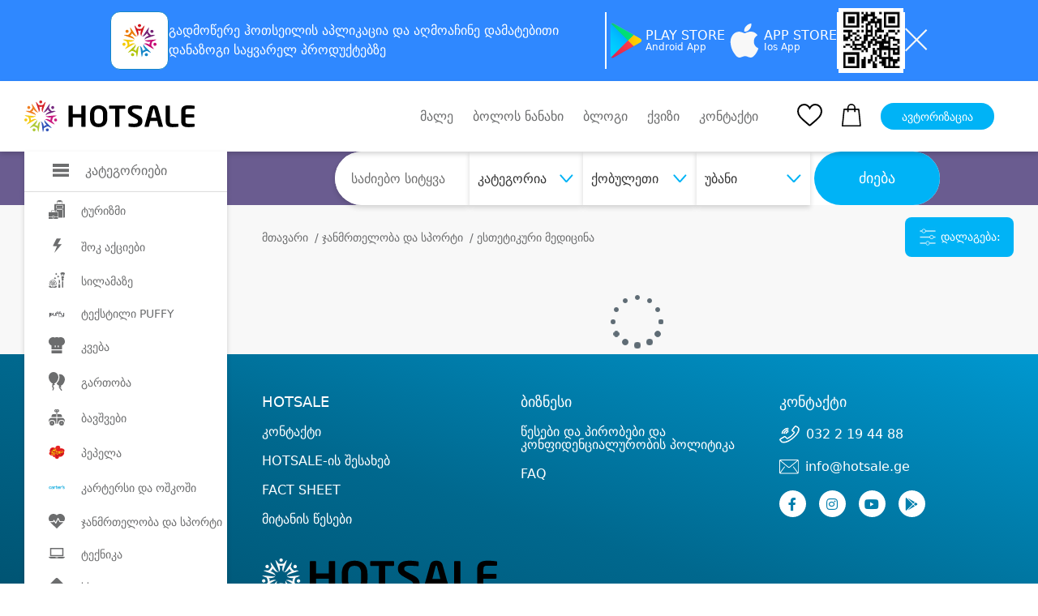

--- FILE ---
content_type: text/css
request_url: https://hotsale.ge/assets/site/updated_markup/plugin/slick_slider/slick_css/slick.css
body_size: 453
content:
.slick-slider {
    position: relative;
    display: block;
    box-sizing: border-box;
    -webkit-user-select: none;
    -moz-user-select: none;
    -ms-user-select: none;
    user-select: none;
    -webkit-touch-callout: none;
    -khtml-user-select: none;
    -ms-touch-action: pan-y;
    touch-action: pan-y;
    -webkit-tap-highlight-color: transparent
}

.slick-list {
    position: relative;
    display: block;
    overflow: hidden;
    margin: 0;
    padding: 0
}

.slick-list:focus {
    outline: 0
}

.slick-list.dragging {
    cursor: pointer;
    cursor: hand
}

.slick-slider .slick-list,
.slick-slider .slick-track {
    -webkit-transform: translate3d(0, 0, 0);
    -moz-transform: translate3d(0, 0, 0);
    -ms-transform: translate3d(0, 0, 0);
    -o-transform: translate3d(0, 0, 0);
    transform: translate3d(0, 0, 0)
}

.slick-track {
    position: relative;
    top: 0;
    left: 0;
    display: block;
    margin-left: auto;
    margin-right: auto
}

.slick-track:after,
.slick-track:before {
    display: table;
    content: ''
}

.slick-track:after {
    clear: both
}

.slick-loading .slick-track {
    visibility: hidden
}

.slick-slide {
    display: none;
    float: left;
    height: 100%;
    min-height: 1px
}

[dir=rtl] .slick-slide {
    float: right
}

.slick-slide img {
    display: block
}

.slick-slide.slick-loading img {
    display: none
}

.slick-slide.dragging img {
    pointer-events: none
}

.slick-initialized .slick-slide {
    display: block
}

.slick-loading .slick-slide {
    visibility: hidden
}

.slick-vertical .slick-slide {
    display: block;
    height: auto;
    border: 1px solid transparent
}

.slick-arrow.slick-hidden {
    display: none
}


--- FILE ---
content_type: text/css
request_url: https://hotsale.ge/assets/site/updated_markup/css/fonts.css
body_size: 979
content:
@font-face {
    font-family: "BPG ExtraSquare Mtavruli";
    src: url("../fonts/BPGExtraSquareMtavruli.eot");
    src: url("../fonts/BPGExtraSquareMtavruli.eot?#iefix") format("embedded-opentype"),
    url("../fonts/BPGExtraSquareMtavruli.woff2") format("woff2"),
    url("../fonts/BPGExtraSquareMtavruli.woff") format("woff"),
    url("../fonts/BPGExtraSquareMtavruli.ttf") format("truetype"),
    url("../fonts/BPGExtraSquareMtavruli.svg#BPGExtraSquareMtavruli") format("svg");
    font-weight: normal;
    font-style: normal;
    font-display: swap;
}

@font-face {
    font-family: "BPG Mrgvlovani";
    src: url("../fonts/BPGMrgvlovani.eot");
    src: url("../fonts/BPGMrgvlovani.eot?#iefix") format("embedded-opentype"),
    url("../fonts/BPGMrgvlovani.woff2") format("woff2"),
    url("../fonts/BPGMrgvlovani.woff") format("woff"),
    url("../fonts/BPGMrgvlovani.ttf") format("truetype"),
    url("../fonts/BPGMrgvlovani.svg#BPGMrgvlovani") format("svg");
    font-weight: normal;
    font-style: normal;
    font-display: swap;
}

@font-face {
    font-family: "BPG Nino Mtavruli bd";
    src: url("../fonts/BPGNinoMtavruli-Bold.eot");
    src: url("../fonts/BPGNinoMtavruli-Bold.eot?#iefix") format("embedded-opentype"),
    url("../fonts/BPGNinoMtavruli-Bold.woff2") format("woff2"),
    url("../fonts/BPGNinoMtavruli-Bold.woff") format("woff"),
    url("../fonts/BPGNinoMtavruli-Bold.ttf") format("truetype"),
    url("../fonts/BPGNinoMtavruli-Bold.svg#BPGNinoMtavruli-Bold") format("svg");
    font-weight: bold;
    font-style: italic;
    font-display: swap;
}

@font-face {
    font-family: "BPG Nino Mtavruli";
    src: url("../fonts/BPGNinoMtavruli.eot");
    src: url("../fonts/BPGNinoMtavruli.eot?#iefix") format("embedded-opentype"),
    url("../fonts/BPGNinoMtavruli.woff2") format("woff2"),
    url("../fonts/BPGNinoMtavruli.woff") format("woff"),
    url("../fonts/BPGNinoMtavruli.ttf") format("truetype"),
    url("../fonts/BPGNinoMtavruli.svg#BPGNinoMtavruli") format("svg");
    font-weight: normal;
    font-style: italic;
    font-display: swap;
}

@font-face {
    font-family: "Brush Script MT";
    src: url("../fonts/BrushScriptMT.eot");
    src: url("../fonts/BrushScriptMT.eot?#iefix") format("embedded-opentype"),
    url("../fonts/BrushScriptMT.woff2") format("woff2"),
    url("../fonts/BrushScriptMT.woff") format("woff"),
    url("../fonts/BrushScriptMT.ttf") format("truetype"),
    url("../fonts/BrushScriptMT.svg#BrushScriptMT") format("svg");
    font-weight: normal;
    font-style: italic;
    font-display: swap;
}

@font-face {
    font-family: "Poppins thin";
    src: url("../fonts/Poppins-Thin.eot");
    src: url("../fonts/Poppins-Thin.eot?#iefix") format("embedded-opentype"),
    url("../fonts/Poppins-Thin.woff2") format("woff2"),
    url("../fonts/Poppins-Thin.woff") format("woff"),
    url("../fonts/Poppins-Thin.ttf") format("truetype"),
    url("../fonts/Poppins-Thin.svg#Poppins-Thin") format("svg");
    font-weight: 100;
    font-style: normal;
    font-display: swap;
}

@font-face {
    font-family: "Poppins rg";
    src: url("../fonts/Poppins-Regular.eot");
    src: url("../fonts/Poppins-Regular.eot?#iefix") format("embedded-opentype"),
    url("../fonts/Poppins-Regular.woff2") format("woff2"),
    url("../fonts/Poppins-Regular.woff") format("woff"),
    url("../fonts/Poppins-Regular.ttf") format("truetype"),
    url("../fonts/Poppins-Regular.svg#Poppins-Regular") format("svg");
    font-weight: normal;
    font-style: normal;
    font-display: swap;
}

@font-face {
    font-family: "BPG Glaho";
    src: url("../fonts/BPGGlaho.eot");
    src: url("../fonts/BPGGlaho.eot?#iefix") format("embedded-opentype"),
    url("../fonts/BPGGlaho.woff2") format("woff2"),
    url("../fonts/BPGGlaho.woff") format("woff"),
    url("../fonts/BPGGlaho.ttf") format("truetype"),
    url("../fonts/BPGGlaho.svg#BPGGlaho") format("svg");
    font-weight: normal;
    font-style: normal;
    font-display: swap;
}

@font-face {
    font-family: "Segoe UI";
    src: url("../fonts/SegoeUI.eot");
    src: url("../fonts/SegoeUI.eot?#iefix") format("embedded-opentype"),
    url("../fonts/SegoeUI.woff2") format("woff2"),
    url("../fonts/SegoeUI.woff") format("woff"),
    url("../fonts/SegoeUI.ttf") format("truetype"),
    url("../fonts/SegoeUI.svg#SegoeUI") format("svg");
    font-weight: normal;
    font-style: normal;
    font-display: swap;
}

@font-face {
    font-family: "DejaVu Sans";
    src: url("../fonts/DejaVuSans.eot");
    src: url("../fonts/DejaVuSans.eot?#iefix") format("embedded-opentype"),
    url("../fonts/DejaVuSans.woff2") format("woff2"),
    url("../fonts/DejaVuSans.woff") format("woff"),
    url("../fonts/DejaVuSans.ttf") format("truetype"),
    url("../fonts/DejaVuSans.svg#DejaVuSans") format("svg");
    font-weight: normal;
    font-style: normal;
    font-display: swap;
}

@font-face {
    font-family: "BPG Nino Beqa";
    src: url("../fonts/BPGNinoBeqa-Bold.eot");
    src: url("../fonts/BPGNinoBeqa-Bold.eot?#iefix") format("embedded-opentype"),
    url("../fonts/BPGNinoBeqa-Bold.woff2") format("woff2"),
    url("../fonts/BPGNinoBeqa-Bold.woff") format("woff"),
    url("../fonts/BPGNinoBeqa-Bold.ttf") format("truetype"),
    url("../fonts/BPGNinoBeqa-Bold.svg#BPGNinoBeqa-Bold") format("svg");
    font-weight: bold;
    font-style: italic;
    font-display: swap;
}

@font-face {
    font-family: "BPG WEB 001 Caps";
    src: url("../fonts/bpg-web-001-caps-webfont.eot");
    src: url("../fonts/bpg-web-001-caps-webfont.eot?#iefix") format("embedded-opentype"),
    url("../fonts/bpg-web-001-caps-webfont.woff2") format("woff2"),
    url("../fonts/bpg-web-001-caps-webfont.woff") format("woff"),
    url("../fonts/bpg-web-001-caps-webfont.ttf") format("truetype"),
    url("../fonts/bpg-web-001-caps-webfont.svg#bpg_web_001_capsregular") format("svg");
}

@font-face {
    font-family: "FiraGO";
    src: url("../fonts/FiraGO-Regular.eot");
    src: url("../fonts/FiraGO-Regular.eot?#iefix") format("embedded-opentype"),
    url("../fonts/FiraGO-Regular.woff2") format("woff2"),
    url("../fonts/FiraGO-Regular.woff") format("woff"),
    url("../fonts/FiraGO-Regular.ttf") format("truetype"),
    url("../fonts/FiraGO-Regular.svg#FiraGO-Regular") format("svg");
    font-weight: normal;
    font-style: normal;
    font-display: swap;
}

@font-face {
    font-family: "FiraGO sb";
    src: url("../fonts/FiraGO-SemiBold.eot");
    src: url("../fonts/FiraGO-SemiBold.eot?#iefix") format("embedded-opentype"),
    url("../fonts/FiraGO-SemiBold.woff2") format("woff2"),
    url("../fonts/FiraGO-SemiBold.woff") format("woff"),
    url("../fonts/FiraGO-SemiBold.ttf") format("truetype"),
    url("../fonts/FiraGO-SemiBold.svg#FiraGO-SemiBold") format("svg");
    font-weight: 600;
    font-style: normal;
    font-display: swap;
}

@font-face {
    font-family: "BPG WEB 001";
    src: url("../fonts/bpg-web-001-webfont.eot");
    src: url("../fonts/bpg-web-001-webfont.eot?#iefix") format("embedded-opentype"),
    url("../fonts/bpg-web-001-webfont.woff2") format("woff2"),
    url("../fonts/bpg-web-001-webfont.woff") format("woff"),
    url("../fonts/bpg-web-001-webfont.ttf") format("truetype"),
    url("../fonts/bpg-web-001-webfont.svg#bpg_web_001regular") format("svg"); /* Legacy iOS */
}

@font-face {
    font-family: "FiraGO light";
    src: url("../fonts/FiraGO-Light.eot");
    src: url("../fonts/FiraGO-Light.eot?#iefix") format("embedded-opentype"),
    url("../fonts/FiraGO-Light.woff2") format("woff2"),
    url("../fonts/FiraGO-Light.woff") format("woff"),
    url("../fonts/FiraGO-Light.ttf") format("truetype"),
    url("../fonts/FiraGO-Light.svg#FiraGO-Light") format("svg");
    font-weight: 300;
    font-style: normal;
    font-display: swap;
}

@font-face {
    font-family: "FiraGO ExtraLight";
    src: url("../fonts/FiraGO-ExtraLight.eot");
    src: url("../fonts/FiraGO-ExtraLight.eot?#iefix") format("embedded-opentype"),
    url("../fonts/FiraGO-ExtraLight.woff2") format("woff2"),
    url("../fonts/FiraGO-ExtraLight.woff") format("woff"),
    url("../fonts/FiraGO-ExtraLight.ttf") format("truetype"),
    url("../fonts/FiraGO-ExtraLight.svg#FiraGO-ExtraLight") format("svg");
    font-weight: 200;
    font-style: normal;
    font-display: swap;
}

@font-face {
    font-family: "FiraGO medium";
    src: url("../fonts/FiraGO-Medium.eot");
    src: url("../fonts/FiraGO-Medium.eot?#iefix") format("embedded-opentype"),
    url("../fonts/FiraGO-Medium.woff2") format("woff2"),
    url("../fonts/FiraGO-Medium.woff") format("woff"),
    url("../fonts/FiraGO-Medium.ttf") format("truetype"),
    url("../fonts/FiraGO-Medium.svg#FiraGO-Medium") format("svg");
    font-weight: 500;
    font-style: normal;
    font-display: swap;
}
